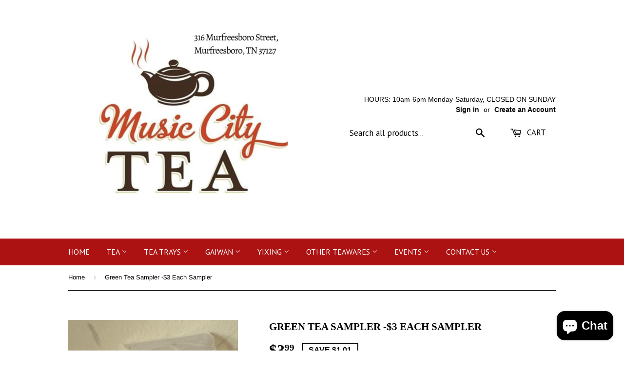

--- FILE ---
content_type: text/html; charset=utf-8
request_url: https://www.musiccitytea.com/products/green-tea-sampler-2-each-sampler
body_size: 17331
content:
<!doctype html>
<!--[if lt IE 7]><html class="no-js lt-ie9 lt-ie8 lt-ie7" lang="en"> <![endif]-->
<!--[if IE 7]><html class="no-js lt-ie9 lt-ie8" lang="en"> <![endif]-->
<!--[if IE 8]><html class="no-js lt-ie9" lang="en"> <![endif]-->
<!--[if IE 9 ]><html class="ie9 no-js"> <![endif]-->
<!--[if (gt IE 9)|!(IE)]><!--> <html class="no-touch no-js"> <!--<![endif]-->
<head>

  <!-- Basic page needs ================================================== -->
  <meta charset="utf-8">
  <meta http-equiv="X-UA-Compatible" content="IE=edge,chrome=1">

  
  <link rel="shortcut icon" href="//www.musiccitytea.com/cdn/shop/t/2/assets/favicon.png?v=129245113292926587911451521445" type="image/png" />
  

  <!-- Title and description ================================================== -->
  <title>
  Green Tea Sampler -$3 Each Sampler &ndash; Music City Tea
  </title>

  
  <meta name="description" content="All the tea is in the 1oz package but it depend on the tea, some tea have large leaves so will be between half oz to 1oz tea in the sampler package.  ">
  

  <!-- Product meta ================================================== -->
  
  <meta property="og:type" content="product">
  <meta property="og:title" content="Green Tea Sampler -$3  Each Sampler">
  <meta property="og:url" content="https://www.musiccitytea.com/products/green-tea-sampler-2-each-sampler">
  
  <meta property="og:image" content="http://www.musiccitytea.com/cdn/shop/products/24d58db1ad48d39c4e2e8164644afd5f_grande.jpeg?v=1571262480">
  <meta property="og:image:secure_url" content="https://www.musiccitytea.com/cdn/shop/products/24d58db1ad48d39c4e2e8164644afd5f_grande.jpeg?v=1571262480">
  
  <meta property="og:image" content="http://www.musiccitytea.com/cdn/shop/products/5c5819bebdc2823a660afcc8cf7506b4_grande.jpeg?v=1571262480">
  <meta property="og:image:secure_url" content="https://www.musiccitytea.com/cdn/shop/products/5c5819bebdc2823a660afcc8cf7506b4_grande.jpeg?v=1571262480">
  
  <meta property="og:image" content="http://www.musiccitytea.com/cdn/shop/products/555834eee6bd0db772445b98be9010a0_grande.jpeg?v=1571262480">
  <meta property="og:image:secure_url" content="https://www.musiccitytea.com/cdn/shop/products/555834eee6bd0db772445b98be9010a0_grande.jpeg?v=1571262480">
  
  <meta property="og:price:amount" content="3.00">
  <meta property="og:price:currency" content="USD">


  <meta property="og:description" content="All the tea is in the 1oz package but it depend on the tea, some tea have large leaves so will be between half oz to 1oz tea in the sampler package.  ">

  <meta property="og:site_name" content="Music City Tea">

  


<meta name="twitter:card" content="summary">



  <meta name="twitter:card" content="product">
  <meta name="twitter:title" content="Green Tea Sampler -$3  Each Sampler">
  <meta name="twitter:description" content="All the tea is in the 1oz package but it depend on the tea, some tea have large leaves so will be between half oz to 1oz tea in the sampler package.
 ">
  <meta name="twitter:image" content="https://www.musiccitytea.com/cdn/shop/products/24d58db1ad48d39c4e2e8164644afd5f_medium.jpeg?v=1571262480">
  <meta name="twitter:image:width" content="240">
  <meta name="twitter:image:height" content="240">



  <!-- Helpers ================================================== -->
  <link rel="canonical" href="https://www.musiccitytea.com/products/green-tea-sampler-2-each-sampler">
  <meta name="viewport" content="width=device-width,initial-scale=1">

  
  <!-- Ajaxify Cart Plugin ================================================== -->
  <link href="//www.musiccitytea.com/cdn/shop/t/2/assets/ajaxify.scss.css?v=132616974158645356841506739159" rel="stylesheet" type="text/css" media="all" />
  

  <!-- CSS ================================================== -->
  <link href="//www.musiccitytea.com/cdn/shop/t/2/assets/timber.scss.css?v=125207147271459530351758052302" rel="stylesheet" type="text/css" media="all" />
  


  
    
    
    <link href="//fonts.googleapis.com/css?family=PT+Sans:400" rel="stylesheet" type="text/css" media="all" />
  



  <!-- Header hook for plugins ================================================== -->
  <script>window.performance && window.performance.mark && window.performance.mark('shopify.content_for_header.start');</script><meta id="shopify-digital-wallet" name="shopify-digital-wallet" content="/506042/digital_wallets/dialog">
<meta name="shopify-checkout-api-token" content="46660b9401e8199428b3553e2d108c6a">
<meta id="in-context-paypal-metadata" data-shop-id="506042" data-venmo-supported="false" data-environment="production" data-locale="en_US" data-paypal-v4="true" data-currency="USD">
<link rel="alternate" type="application/json+oembed" href="https://www.musiccitytea.com/products/green-tea-sampler-2-each-sampler.oembed">
<script async="async" src="/checkouts/internal/preloads.js?locale=en-US"></script>
<link rel="preconnect" href="https://shop.app" crossorigin="anonymous">
<script async="async" src="https://shop.app/checkouts/internal/preloads.js?locale=en-US&shop_id=506042" crossorigin="anonymous"></script>
<script id="shopify-features" type="application/json">{"accessToken":"46660b9401e8199428b3553e2d108c6a","betas":["rich-media-storefront-analytics"],"domain":"www.musiccitytea.com","predictiveSearch":true,"shopId":506042,"locale":"en"}</script>
<script>var Shopify = Shopify || {};
Shopify.shop = "musiccitytea.myshopify.com";
Shopify.locale = "en";
Shopify.currency = {"active":"USD","rate":"1.0"};
Shopify.country = "US";
Shopify.theme = {"name":"Supply","id":83622791,"schema_name":null,"schema_version":null,"theme_store_id":679,"role":"main"};
Shopify.theme.handle = "null";
Shopify.theme.style = {"id":null,"handle":null};
Shopify.cdnHost = "www.musiccitytea.com/cdn";
Shopify.routes = Shopify.routes || {};
Shopify.routes.root = "/";</script>
<script type="module">!function(o){(o.Shopify=o.Shopify||{}).modules=!0}(window);</script>
<script>!function(o){function n(){var o=[];function n(){o.push(Array.prototype.slice.apply(arguments))}return n.q=o,n}var t=o.Shopify=o.Shopify||{};t.loadFeatures=n(),t.autoloadFeatures=n()}(window);</script>
<script>
  window.ShopifyPay = window.ShopifyPay || {};
  window.ShopifyPay.apiHost = "shop.app\/pay";
  window.ShopifyPay.redirectState = null;
</script>
<script id="shop-js-analytics" type="application/json">{"pageType":"product"}</script>
<script defer="defer" async type="module" src="//www.musiccitytea.com/cdn/shopifycloud/shop-js/modules/v2/client.init-shop-cart-sync_C5BV16lS.en.esm.js"></script>
<script defer="defer" async type="module" src="//www.musiccitytea.com/cdn/shopifycloud/shop-js/modules/v2/chunk.common_CygWptCX.esm.js"></script>
<script type="module">
  await import("//www.musiccitytea.com/cdn/shopifycloud/shop-js/modules/v2/client.init-shop-cart-sync_C5BV16lS.en.esm.js");
await import("//www.musiccitytea.com/cdn/shopifycloud/shop-js/modules/v2/chunk.common_CygWptCX.esm.js");

  window.Shopify.SignInWithShop?.initShopCartSync?.({"fedCMEnabled":true,"windoidEnabled":true});

</script>
<script>
  window.Shopify = window.Shopify || {};
  if (!window.Shopify.featureAssets) window.Shopify.featureAssets = {};
  window.Shopify.featureAssets['shop-js'] = {"shop-cart-sync":["modules/v2/client.shop-cart-sync_ZFArdW7E.en.esm.js","modules/v2/chunk.common_CygWptCX.esm.js"],"init-fed-cm":["modules/v2/client.init-fed-cm_CmiC4vf6.en.esm.js","modules/v2/chunk.common_CygWptCX.esm.js"],"shop-button":["modules/v2/client.shop-button_tlx5R9nI.en.esm.js","modules/v2/chunk.common_CygWptCX.esm.js"],"shop-cash-offers":["modules/v2/client.shop-cash-offers_DOA2yAJr.en.esm.js","modules/v2/chunk.common_CygWptCX.esm.js","modules/v2/chunk.modal_D71HUcav.esm.js"],"init-windoid":["modules/v2/client.init-windoid_sURxWdc1.en.esm.js","modules/v2/chunk.common_CygWptCX.esm.js"],"shop-toast-manager":["modules/v2/client.shop-toast-manager_ClPi3nE9.en.esm.js","modules/v2/chunk.common_CygWptCX.esm.js"],"init-shop-email-lookup-coordinator":["modules/v2/client.init-shop-email-lookup-coordinator_B8hsDcYM.en.esm.js","modules/v2/chunk.common_CygWptCX.esm.js"],"init-shop-cart-sync":["modules/v2/client.init-shop-cart-sync_C5BV16lS.en.esm.js","modules/v2/chunk.common_CygWptCX.esm.js"],"avatar":["modules/v2/client.avatar_BTnouDA3.en.esm.js"],"pay-button":["modules/v2/client.pay-button_FdsNuTd3.en.esm.js","modules/v2/chunk.common_CygWptCX.esm.js"],"init-customer-accounts":["modules/v2/client.init-customer-accounts_DxDtT_ad.en.esm.js","modules/v2/client.shop-login-button_C5VAVYt1.en.esm.js","modules/v2/chunk.common_CygWptCX.esm.js","modules/v2/chunk.modal_D71HUcav.esm.js"],"init-shop-for-new-customer-accounts":["modules/v2/client.init-shop-for-new-customer-accounts_ChsxoAhi.en.esm.js","modules/v2/client.shop-login-button_C5VAVYt1.en.esm.js","modules/v2/chunk.common_CygWptCX.esm.js","modules/v2/chunk.modal_D71HUcav.esm.js"],"shop-login-button":["modules/v2/client.shop-login-button_C5VAVYt1.en.esm.js","modules/v2/chunk.common_CygWptCX.esm.js","modules/v2/chunk.modal_D71HUcav.esm.js"],"init-customer-accounts-sign-up":["modules/v2/client.init-customer-accounts-sign-up_CPSyQ0Tj.en.esm.js","modules/v2/client.shop-login-button_C5VAVYt1.en.esm.js","modules/v2/chunk.common_CygWptCX.esm.js","modules/v2/chunk.modal_D71HUcav.esm.js"],"shop-follow-button":["modules/v2/client.shop-follow-button_Cva4Ekp9.en.esm.js","modules/v2/chunk.common_CygWptCX.esm.js","modules/v2/chunk.modal_D71HUcav.esm.js"],"checkout-modal":["modules/v2/client.checkout-modal_BPM8l0SH.en.esm.js","modules/v2/chunk.common_CygWptCX.esm.js","modules/v2/chunk.modal_D71HUcav.esm.js"],"lead-capture":["modules/v2/client.lead-capture_Bi8yE_yS.en.esm.js","modules/v2/chunk.common_CygWptCX.esm.js","modules/v2/chunk.modal_D71HUcav.esm.js"],"shop-login":["modules/v2/client.shop-login_D6lNrXab.en.esm.js","modules/v2/chunk.common_CygWptCX.esm.js","modules/v2/chunk.modal_D71HUcav.esm.js"],"payment-terms":["modules/v2/client.payment-terms_CZxnsJam.en.esm.js","modules/v2/chunk.common_CygWptCX.esm.js","modules/v2/chunk.modal_D71HUcav.esm.js"]};
</script>
<script>(function() {
  var isLoaded = false;
  function asyncLoad() {
    if (isLoaded) return;
    isLoaded = true;
    var urls = ["https:\/\/cdn-widgetsrepository.yotpo.com\/v1\/loader\/A3SnK9ns204WtlxOTYxGpJt3oZWUUI5WeVwAzpqr?shop=musiccitytea.myshopify.com"];
    for (var i = 0; i < urls.length; i++) {
      var s = document.createElement('script');
      s.type = 'text/javascript';
      s.async = true;
      s.src = urls[i];
      var x = document.getElementsByTagName('script')[0];
      x.parentNode.insertBefore(s, x);
    }
  };
  if(window.attachEvent) {
    window.attachEvent('onload', asyncLoad);
  } else {
    window.addEventListener('load', asyncLoad, false);
  }
})();</script>
<script id="__st">var __st={"a":506042,"offset":-21600,"reqid":"7881074f-3933-4644-922c-02dc009b9071-1768729039","pageurl":"www.musiccitytea.com\/products\/green-tea-sampler-2-each-sampler","u":"aebe2d67b6fa","p":"product","rtyp":"product","rid":2208297729};</script>
<script>window.ShopifyPaypalV4VisibilityTracking = true;</script>
<script id="captcha-bootstrap">!function(){'use strict';const t='contact',e='account',n='new_comment',o=[[t,t],['blogs',n],['comments',n],[t,'customer']],c=[[e,'customer_login'],[e,'guest_login'],[e,'recover_customer_password'],[e,'create_customer']],r=t=>t.map((([t,e])=>`form[action*='/${t}']:not([data-nocaptcha='true']) input[name='form_type'][value='${e}']`)).join(','),a=t=>()=>t?[...document.querySelectorAll(t)].map((t=>t.form)):[];function s(){const t=[...o],e=r(t);return a(e)}const i='password',u='form_key',d=['recaptcha-v3-token','g-recaptcha-response','h-captcha-response',i],f=()=>{try{return window.sessionStorage}catch{return}},m='__shopify_v',_=t=>t.elements[u];function p(t,e,n=!1){try{const o=window.sessionStorage,c=JSON.parse(o.getItem(e)),{data:r}=function(t){const{data:e,action:n}=t;return t[m]||n?{data:e,action:n}:{data:t,action:n}}(c);for(const[e,n]of Object.entries(r))t.elements[e]&&(t.elements[e].value=n);n&&o.removeItem(e)}catch(o){console.error('form repopulation failed',{error:o})}}const l='form_type',E='cptcha';function T(t){t.dataset[E]=!0}const w=window,h=w.document,L='Shopify',v='ce_forms',y='captcha';let A=!1;((t,e)=>{const n=(g='f06e6c50-85a8-45c8-87d0-21a2b65856fe',I='https://cdn.shopify.com/shopifycloud/storefront-forms-hcaptcha/ce_storefront_forms_captcha_hcaptcha.v1.5.2.iife.js',D={infoText:'Protected by hCaptcha',privacyText:'Privacy',termsText:'Terms'},(t,e,n)=>{const o=w[L][v],c=o.bindForm;if(c)return c(t,g,e,D).then(n);var r;o.q.push([[t,g,e,D],n]),r=I,A||(h.body.append(Object.assign(h.createElement('script'),{id:'captcha-provider',async:!0,src:r})),A=!0)});var g,I,D;w[L]=w[L]||{},w[L][v]=w[L][v]||{},w[L][v].q=[],w[L][y]=w[L][y]||{},w[L][y].protect=function(t,e){n(t,void 0,e),T(t)},Object.freeze(w[L][y]),function(t,e,n,w,h,L){const[v,y,A,g]=function(t,e,n){const i=e?o:[],u=t?c:[],d=[...i,...u],f=r(d),m=r(i),_=r(d.filter((([t,e])=>n.includes(e))));return[a(f),a(m),a(_),s()]}(w,h,L),I=t=>{const e=t.target;return e instanceof HTMLFormElement?e:e&&e.form},D=t=>v().includes(t);t.addEventListener('submit',(t=>{const e=I(t);if(!e)return;const n=D(e)&&!e.dataset.hcaptchaBound&&!e.dataset.recaptchaBound,o=_(e),c=g().includes(e)&&(!o||!o.value);(n||c)&&t.preventDefault(),c&&!n&&(function(t){try{if(!f())return;!function(t){const e=f();if(!e)return;const n=_(t);if(!n)return;const o=n.value;o&&e.removeItem(o)}(t);const e=Array.from(Array(32),(()=>Math.random().toString(36)[2])).join('');!function(t,e){_(t)||t.append(Object.assign(document.createElement('input'),{type:'hidden',name:u})),t.elements[u].value=e}(t,e),function(t,e){const n=f();if(!n)return;const o=[...t.querySelectorAll(`input[type='${i}']`)].map((({name:t})=>t)),c=[...d,...o],r={};for(const[a,s]of new FormData(t).entries())c.includes(a)||(r[a]=s);n.setItem(e,JSON.stringify({[m]:1,action:t.action,data:r}))}(t,e)}catch(e){console.error('failed to persist form',e)}}(e),e.submit())}));const S=(t,e)=>{t&&!t.dataset[E]&&(n(t,e.some((e=>e===t))),T(t))};for(const o of['focusin','change'])t.addEventListener(o,(t=>{const e=I(t);D(e)&&S(e,y())}));const B=e.get('form_key'),M=e.get(l),P=B&&M;t.addEventListener('DOMContentLoaded',(()=>{const t=y();if(P)for(const e of t)e.elements[l].value===M&&p(e,B);[...new Set([...A(),...v().filter((t=>'true'===t.dataset.shopifyCaptcha))])].forEach((e=>S(e,t)))}))}(h,new URLSearchParams(w.location.search),n,t,e,['guest_login'])})(!0,!0)}();</script>
<script integrity="sha256-4kQ18oKyAcykRKYeNunJcIwy7WH5gtpwJnB7kiuLZ1E=" data-source-attribution="shopify.loadfeatures" defer="defer" src="//www.musiccitytea.com/cdn/shopifycloud/storefront/assets/storefront/load_feature-a0a9edcb.js" crossorigin="anonymous"></script>
<script crossorigin="anonymous" defer="defer" src="//www.musiccitytea.com/cdn/shopifycloud/storefront/assets/shopify_pay/storefront-65b4c6d7.js?v=20250812"></script>
<script data-source-attribution="shopify.dynamic_checkout.dynamic.init">var Shopify=Shopify||{};Shopify.PaymentButton=Shopify.PaymentButton||{isStorefrontPortableWallets:!0,init:function(){window.Shopify.PaymentButton.init=function(){};var t=document.createElement("script");t.src="https://www.musiccitytea.com/cdn/shopifycloud/portable-wallets/latest/portable-wallets.en.js",t.type="module",document.head.appendChild(t)}};
</script>
<script data-source-attribution="shopify.dynamic_checkout.buyer_consent">
  function portableWalletsHideBuyerConsent(e){var t=document.getElementById("shopify-buyer-consent"),n=document.getElementById("shopify-subscription-policy-button");t&&n&&(t.classList.add("hidden"),t.setAttribute("aria-hidden","true"),n.removeEventListener("click",e))}function portableWalletsShowBuyerConsent(e){var t=document.getElementById("shopify-buyer-consent"),n=document.getElementById("shopify-subscription-policy-button");t&&n&&(t.classList.remove("hidden"),t.removeAttribute("aria-hidden"),n.addEventListener("click",e))}window.Shopify?.PaymentButton&&(window.Shopify.PaymentButton.hideBuyerConsent=portableWalletsHideBuyerConsent,window.Shopify.PaymentButton.showBuyerConsent=portableWalletsShowBuyerConsent);
</script>
<script data-source-attribution="shopify.dynamic_checkout.cart.bootstrap">document.addEventListener("DOMContentLoaded",(function(){function t(){return document.querySelector("shopify-accelerated-checkout-cart, shopify-accelerated-checkout")}if(t())Shopify.PaymentButton.init();else{new MutationObserver((function(e,n){t()&&(Shopify.PaymentButton.init(),n.disconnect())})).observe(document.body,{childList:!0,subtree:!0})}}));
</script>
<script id='scb4127' type='text/javascript' async='' src='https://www.musiccitytea.com/cdn/shopifycloud/privacy-banner/storefront-banner.js'></script><link id="shopify-accelerated-checkout-styles" rel="stylesheet" media="screen" href="https://www.musiccitytea.com/cdn/shopifycloud/portable-wallets/latest/accelerated-checkout-backwards-compat.css" crossorigin="anonymous">
<style id="shopify-accelerated-checkout-cart">
        #shopify-buyer-consent {
  margin-top: 1em;
  display: inline-block;
  width: 100%;
}

#shopify-buyer-consent.hidden {
  display: none;
}

#shopify-subscription-policy-button {
  background: none;
  border: none;
  padding: 0;
  text-decoration: underline;
  font-size: inherit;
  cursor: pointer;
}

#shopify-subscription-policy-button::before {
  box-shadow: none;
}

      </style>

<script>window.performance && window.performance.mark && window.performance.mark('shopify.content_for_header.end');</script>

  

<!--[if lt IE 9]>
<script src="//cdnjs.cloudflare.com/ajax/libs/html5shiv/3.7.2/html5shiv.min.js" type="text/javascript"></script>
<script src="//www.musiccitytea.com/cdn/shop/t/2/assets/respond.min.js?v=52248677837542619231451507201" type="text/javascript"></script>
<link href="//www.musiccitytea.com/cdn/shop/t/2/assets/respond-proxy.html" id="respond-proxy" rel="respond-proxy" />
<link href="//www.musiccitytea.com/search?q=24d9476d7f55c513bd358be3d2066fa8" id="respond-redirect" rel="respond-redirect" />
<script src="//www.musiccitytea.com/search?q=24d9476d7f55c513bd358be3d2066fa8" type="text/javascript"></script>
<![endif]-->
<!--[if (lte IE 9) ]><script src="//www.musiccitytea.com/cdn/shop/t/2/assets/match-media.min.js?v=159635276924582161481451507200" type="text/javascript"></script><![endif]-->


  
  

  <script src="//ajax.googleapis.com/ajax/libs/jquery/1.11.0/jquery.min.js" type="text/javascript"></script>
  <script src="//www.musiccitytea.com/cdn/shop/t/2/assets/modernizr.min.js?v=26620055551102246001451507200" type="text/javascript"></script>

<script src="https://cdn.shopify.com/extensions/7bc9bb47-adfa-4267-963e-cadee5096caf/inbox-1252/assets/inbox-chat-loader.js" type="text/javascript" defer="defer"></script>
<link href="https://monorail-edge.shopifysvc.com" rel="dns-prefetch">
<script>(function(){if ("sendBeacon" in navigator && "performance" in window) {try {var session_token_from_headers = performance.getEntriesByType('navigation')[0].serverTiming.find(x => x.name == '_s').description;} catch {var session_token_from_headers = undefined;}var session_cookie_matches = document.cookie.match(/_shopify_s=([^;]*)/);var session_token_from_cookie = session_cookie_matches && session_cookie_matches.length === 2 ? session_cookie_matches[1] : "";var session_token = session_token_from_headers || session_token_from_cookie || "";function handle_abandonment_event(e) {var entries = performance.getEntries().filter(function(entry) {return /monorail-edge.shopifysvc.com/.test(entry.name);});if (!window.abandonment_tracked && entries.length === 0) {window.abandonment_tracked = true;var currentMs = Date.now();var navigation_start = performance.timing.navigationStart;var payload = {shop_id: 506042,url: window.location.href,navigation_start,duration: currentMs - navigation_start,session_token,page_type: "product"};window.navigator.sendBeacon("https://monorail-edge.shopifysvc.com/v1/produce", JSON.stringify({schema_id: "online_store_buyer_site_abandonment/1.1",payload: payload,metadata: {event_created_at_ms: currentMs,event_sent_at_ms: currentMs}}));}}window.addEventListener('pagehide', handle_abandonment_event);}}());</script>
<script id="web-pixels-manager-setup">(function e(e,d,r,n,o){if(void 0===o&&(o={}),!Boolean(null===(a=null===(i=window.Shopify)||void 0===i?void 0:i.analytics)||void 0===a?void 0:a.replayQueue)){var i,a;window.Shopify=window.Shopify||{};var t=window.Shopify;t.analytics=t.analytics||{};var s=t.analytics;s.replayQueue=[],s.publish=function(e,d,r){return s.replayQueue.push([e,d,r]),!0};try{self.performance.mark("wpm:start")}catch(e){}var l=function(){var e={modern:/Edge?\/(1{2}[4-9]|1[2-9]\d|[2-9]\d{2}|\d{4,})\.\d+(\.\d+|)|Firefox\/(1{2}[4-9]|1[2-9]\d|[2-9]\d{2}|\d{4,})\.\d+(\.\d+|)|Chrom(ium|e)\/(9{2}|\d{3,})\.\d+(\.\d+|)|(Maci|X1{2}).+ Version\/(15\.\d+|(1[6-9]|[2-9]\d|\d{3,})\.\d+)([,.]\d+|)( \(\w+\)|)( Mobile\/\w+|) Safari\/|Chrome.+OPR\/(9{2}|\d{3,})\.\d+\.\d+|(CPU[ +]OS|iPhone[ +]OS|CPU[ +]iPhone|CPU IPhone OS|CPU iPad OS)[ +]+(15[._]\d+|(1[6-9]|[2-9]\d|\d{3,})[._]\d+)([._]\d+|)|Android:?[ /-](13[3-9]|1[4-9]\d|[2-9]\d{2}|\d{4,})(\.\d+|)(\.\d+|)|Android.+Firefox\/(13[5-9]|1[4-9]\d|[2-9]\d{2}|\d{4,})\.\d+(\.\d+|)|Android.+Chrom(ium|e)\/(13[3-9]|1[4-9]\d|[2-9]\d{2}|\d{4,})\.\d+(\.\d+|)|SamsungBrowser\/([2-9]\d|\d{3,})\.\d+/,legacy:/Edge?\/(1[6-9]|[2-9]\d|\d{3,})\.\d+(\.\d+|)|Firefox\/(5[4-9]|[6-9]\d|\d{3,})\.\d+(\.\d+|)|Chrom(ium|e)\/(5[1-9]|[6-9]\d|\d{3,})\.\d+(\.\d+|)([\d.]+$|.*Safari\/(?![\d.]+ Edge\/[\d.]+$))|(Maci|X1{2}).+ Version\/(10\.\d+|(1[1-9]|[2-9]\d|\d{3,})\.\d+)([,.]\d+|)( \(\w+\)|)( Mobile\/\w+|) Safari\/|Chrome.+OPR\/(3[89]|[4-9]\d|\d{3,})\.\d+\.\d+|(CPU[ +]OS|iPhone[ +]OS|CPU[ +]iPhone|CPU IPhone OS|CPU iPad OS)[ +]+(10[._]\d+|(1[1-9]|[2-9]\d|\d{3,})[._]\d+)([._]\d+|)|Android:?[ /-](13[3-9]|1[4-9]\d|[2-9]\d{2}|\d{4,})(\.\d+|)(\.\d+|)|Mobile Safari.+OPR\/([89]\d|\d{3,})\.\d+\.\d+|Android.+Firefox\/(13[5-9]|1[4-9]\d|[2-9]\d{2}|\d{4,})\.\d+(\.\d+|)|Android.+Chrom(ium|e)\/(13[3-9]|1[4-9]\d|[2-9]\d{2}|\d{4,})\.\d+(\.\d+|)|Android.+(UC? ?Browser|UCWEB|U3)[ /]?(15\.([5-9]|\d{2,})|(1[6-9]|[2-9]\d|\d{3,})\.\d+)\.\d+|SamsungBrowser\/(5\.\d+|([6-9]|\d{2,})\.\d+)|Android.+MQ{2}Browser\/(14(\.(9|\d{2,})|)|(1[5-9]|[2-9]\d|\d{3,})(\.\d+|))(\.\d+|)|K[Aa][Ii]OS\/(3\.\d+|([4-9]|\d{2,})\.\d+)(\.\d+|)/},d=e.modern,r=e.legacy,n=navigator.userAgent;return n.match(d)?"modern":n.match(r)?"legacy":"unknown"}(),u="modern"===l?"modern":"legacy",c=(null!=n?n:{modern:"",legacy:""})[u],f=function(e){return[e.baseUrl,"/wpm","/b",e.hashVersion,"modern"===e.buildTarget?"m":"l",".js"].join("")}({baseUrl:d,hashVersion:r,buildTarget:u}),m=function(e){var d=e.version,r=e.bundleTarget,n=e.surface,o=e.pageUrl,i=e.monorailEndpoint;return{emit:function(e){var a=e.status,t=e.errorMsg,s=(new Date).getTime(),l=JSON.stringify({metadata:{event_sent_at_ms:s},events:[{schema_id:"web_pixels_manager_load/3.1",payload:{version:d,bundle_target:r,page_url:o,status:a,surface:n,error_msg:t},metadata:{event_created_at_ms:s}}]});if(!i)return console&&console.warn&&console.warn("[Web Pixels Manager] No Monorail endpoint provided, skipping logging."),!1;try{return self.navigator.sendBeacon.bind(self.navigator)(i,l)}catch(e){}var u=new XMLHttpRequest;try{return u.open("POST",i,!0),u.setRequestHeader("Content-Type","text/plain"),u.send(l),!0}catch(e){return console&&console.warn&&console.warn("[Web Pixels Manager] Got an unhandled error while logging to Monorail."),!1}}}}({version:r,bundleTarget:l,surface:e.surface,pageUrl:self.location.href,monorailEndpoint:e.monorailEndpoint});try{o.browserTarget=l,function(e){var d=e.src,r=e.async,n=void 0===r||r,o=e.onload,i=e.onerror,a=e.sri,t=e.scriptDataAttributes,s=void 0===t?{}:t,l=document.createElement("script"),u=document.querySelector("head"),c=document.querySelector("body");if(l.async=n,l.src=d,a&&(l.integrity=a,l.crossOrigin="anonymous"),s)for(var f in s)if(Object.prototype.hasOwnProperty.call(s,f))try{l.dataset[f]=s[f]}catch(e){}if(o&&l.addEventListener("load",o),i&&l.addEventListener("error",i),u)u.appendChild(l);else{if(!c)throw new Error("Did not find a head or body element to append the script");c.appendChild(l)}}({src:f,async:!0,onload:function(){if(!function(){var e,d;return Boolean(null===(d=null===(e=window.Shopify)||void 0===e?void 0:e.analytics)||void 0===d?void 0:d.initialized)}()){var d=window.webPixelsManager.init(e)||void 0;if(d){var r=window.Shopify.analytics;r.replayQueue.forEach((function(e){var r=e[0],n=e[1],o=e[2];d.publishCustomEvent(r,n,o)})),r.replayQueue=[],r.publish=d.publishCustomEvent,r.visitor=d.visitor,r.initialized=!0}}},onerror:function(){return m.emit({status:"failed",errorMsg:"".concat(f," has failed to load")})},sri:function(e){var d=/^sha384-[A-Za-z0-9+/=]+$/;return"string"==typeof e&&d.test(e)}(c)?c:"",scriptDataAttributes:o}),m.emit({status:"loading"})}catch(e){m.emit({status:"failed",errorMsg:(null==e?void 0:e.message)||"Unknown error"})}}})({shopId: 506042,storefrontBaseUrl: "https://www.musiccitytea.com",extensionsBaseUrl: "https://extensions.shopifycdn.com/cdn/shopifycloud/web-pixels-manager",monorailEndpoint: "https://monorail-edge.shopifysvc.com/unstable/produce_batch",surface: "storefront-renderer",enabledBetaFlags: ["2dca8a86"],webPixelsConfigList: [{"id":"shopify-app-pixel","configuration":"{}","eventPayloadVersion":"v1","runtimeContext":"STRICT","scriptVersion":"0450","apiClientId":"shopify-pixel","type":"APP","privacyPurposes":["ANALYTICS","MARKETING"]},{"id":"shopify-custom-pixel","eventPayloadVersion":"v1","runtimeContext":"LAX","scriptVersion":"0450","apiClientId":"shopify-pixel","type":"CUSTOM","privacyPurposes":["ANALYTICS","MARKETING"]}],isMerchantRequest: false,initData: {"shop":{"name":"Music City Tea","paymentSettings":{"currencyCode":"USD"},"myshopifyDomain":"musiccitytea.myshopify.com","countryCode":"US","storefrontUrl":"https:\/\/www.musiccitytea.com"},"customer":null,"cart":null,"checkout":null,"productVariants":[{"price":{"amount":3.99,"currencyCode":"USD"},"product":{"title":"Green Tea Sampler -$3  Each Sampler","vendor":"Music City Tea","id":"2208297729","untranslatedTitle":"Green Tea Sampler -$3  Each Sampler","url":"\/products\/green-tea-sampler-2-each-sampler","type":"green tea"},"id":"7194391745","image":{"src":"\/\/www.musiccitytea.com\/cdn\/shop\/files\/145808F4-4110-408D-84AC-2575CF6C2462.jpg?v=1734370439"},"sku":"","title":"Sencha","untranslatedTitle":"Sencha"},{"price":{"amount":3.0,"currencyCode":"USD"},"product":{"title":"Green Tea Sampler -$3  Each Sampler","vendor":"Music City Tea","id":"2208297729","untranslatedTitle":"Green Tea Sampler -$3  Each Sampler","url":"\/products\/green-tea-sampler-2-each-sampler","type":"green tea"},"id":"7194405889","image":{"src":"\/\/www.musiccitytea.com\/cdn\/shop\/products\/24d58db1ad48d39c4e2e8164644afd5f.jpeg?v=1571262480"},"sku":"","title":"High Mt Taimusan oragnic","untranslatedTitle":"High Mt Taimusan oragnic"},{"price":{"amount":3.99,"currencyCode":"USD"},"product":{"title":"Green Tea Sampler -$3  Each Sampler","vendor":"Music City Tea","id":"2208297729","untranslatedTitle":"Green Tea Sampler -$3  Each Sampler","url":"\/products\/green-tea-sampler-2-each-sampler","type":"green tea"},"id":"7194405953","image":{"src":"\/\/www.musiccitytea.com\/cdn\/shop\/files\/5443A233-0FAD-4E7C-A924-61C43CCA1324.jpg?v=1734370311"},"sku":"","title":"Cloud Mist","untranslatedTitle":"Cloud Mist"},{"price":{"amount":3.0,"currencyCode":"USD"},"product":{"title":"Green Tea Sampler -$3  Each Sampler","vendor":"Music City Tea","id":"2208297729","untranslatedTitle":"Green Tea Sampler -$3  Each Sampler","url":"\/products\/green-tea-sampler-2-each-sampler","type":"green tea"},"id":"7194408001","image":{"src":"\/\/www.musiccitytea.com\/cdn\/shop\/products\/24d58db1ad48d39c4e2e8164644afd5f.jpeg?v=1571262480"},"sku":"","title":"Dragon well","untranslatedTitle":"Dragon well"},{"price":{"amount":3.0,"currencyCode":"USD"},"product":{"title":"Green Tea Sampler -$3  Each Sampler","vendor":"Music City Tea","id":"2208297729","untranslatedTitle":"Green Tea Sampler -$3  Each Sampler","url":"\/products\/green-tea-sampler-2-each-sampler","type":"green tea"},"id":"7194423809","image":{"src":"\/\/www.musiccitytea.com\/cdn\/shop\/products\/24d58db1ad48d39c4e2e8164644afd5f.jpeg?v=1571262480"},"sku":"","title":"Jasmin Loose tea","untranslatedTitle":"Jasmin Loose tea"},{"price":{"amount":3.0,"currencyCode":"USD"},"product":{"title":"Green Tea Sampler -$3  Each Sampler","vendor":"Music City Tea","id":"2208297729","untranslatedTitle":"Green Tea Sampler -$3  Each Sampler","url":"\/products\/green-tea-sampler-2-each-sampler","type":"green tea"},"id":"7270158657","image":{"src":"\/\/www.musiccitytea.com\/cdn\/shop\/products\/24d58db1ad48d39c4e2e8164644afd5f.jpeg?v=1571262480"},"sku":"","title":"Genmaicha Japnese tea","untranslatedTitle":"Genmaicha Japnese tea"}],"purchasingCompany":null},},"https://www.musiccitytea.com/cdn","fcfee988w5aeb613cpc8e4bc33m6693e112",{"modern":"","legacy":""},{"shopId":"506042","storefrontBaseUrl":"https:\/\/www.musiccitytea.com","extensionBaseUrl":"https:\/\/extensions.shopifycdn.com\/cdn\/shopifycloud\/web-pixels-manager","surface":"storefront-renderer","enabledBetaFlags":"[\"2dca8a86\"]","isMerchantRequest":"false","hashVersion":"fcfee988w5aeb613cpc8e4bc33m6693e112","publish":"custom","events":"[[\"page_viewed\",{}],[\"product_viewed\",{\"productVariant\":{\"price\":{\"amount\":3.99,\"currencyCode\":\"USD\"},\"product\":{\"title\":\"Green Tea Sampler -$3  Each Sampler\",\"vendor\":\"Music City Tea\",\"id\":\"2208297729\",\"untranslatedTitle\":\"Green Tea Sampler -$3  Each Sampler\",\"url\":\"\/products\/green-tea-sampler-2-each-sampler\",\"type\":\"green tea\"},\"id\":\"7194391745\",\"image\":{\"src\":\"\/\/www.musiccitytea.com\/cdn\/shop\/files\/145808F4-4110-408D-84AC-2575CF6C2462.jpg?v=1734370439\"},\"sku\":\"\",\"title\":\"Sencha\",\"untranslatedTitle\":\"Sencha\"}}]]"});</script><script>
  window.ShopifyAnalytics = window.ShopifyAnalytics || {};
  window.ShopifyAnalytics.meta = window.ShopifyAnalytics.meta || {};
  window.ShopifyAnalytics.meta.currency = 'USD';
  var meta = {"product":{"id":2208297729,"gid":"gid:\/\/shopify\/Product\/2208297729","vendor":"Music City Tea","type":"green tea","handle":"green-tea-sampler-2-each-sampler","variants":[{"id":7194391745,"price":399,"name":"Green Tea Sampler -$3  Each Sampler - Sencha","public_title":"Sencha","sku":""},{"id":7194405889,"price":300,"name":"Green Tea Sampler -$3  Each Sampler - High Mt Taimusan oragnic","public_title":"High Mt Taimusan oragnic","sku":""},{"id":7194405953,"price":399,"name":"Green Tea Sampler -$3  Each Sampler - Cloud Mist","public_title":"Cloud Mist","sku":""},{"id":7194408001,"price":300,"name":"Green Tea Sampler -$3  Each Sampler - Dragon well","public_title":"Dragon well","sku":""},{"id":7194423809,"price":300,"name":"Green Tea Sampler -$3  Each Sampler - Jasmin Loose tea","public_title":"Jasmin Loose tea","sku":""},{"id":7270158657,"price":300,"name":"Green Tea Sampler -$3  Each Sampler - Genmaicha Japnese tea","public_title":"Genmaicha Japnese tea","sku":""}],"remote":false},"page":{"pageType":"product","resourceType":"product","resourceId":2208297729,"requestId":"7881074f-3933-4644-922c-02dc009b9071-1768729039"}};
  for (var attr in meta) {
    window.ShopifyAnalytics.meta[attr] = meta[attr];
  }
</script>
<script class="analytics">
  (function () {
    var customDocumentWrite = function(content) {
      var jquery = null;

      if (window.jQuery) {
        jquery = window.jQuery;
      } else if (window.Checkout && window.Checkout.$) {
        jquery = window.Checkout.$;
      }

      if (jquery) {
        jquery('body').append(content);
      }
    };

    var hasLoggedConversion = function(token) {
      if (token) {
        return document.cookie.indexOf('loggedConversion=' + token) !== -1;
      }
      return false;
    }

    var setCookieIfConversion = function(token) {
      if (token) {
        var twoMonthsFromNow = new Date(Date.now());
        twoMonthsFromNow.setMonth(twoMonthsFromNow.getMonth() + 2);

        document.cookie = 'loggedConversion=' + token + '; expires=' + twoMonthsFromNow;
      }
    }

    var trekkie = window.ShopifyAnalytics.lib = window.trekkie = window.trekkie || [];
    if (trekkie.integrations) {
      return;
    }
    trekkie.methods = [
      'identify',
      'page',
      'ready',
      'track',
      'trackForm',
      'trackLink'
    ];
    trekkie.factory = function(method) {
      return function() {
        var args = Array.prototype.slice.call(arguments);
        args.unshift(method);
        trekkie.push(args);
        return trekkie;
      };
    };
    for (var i = 0; i < trekkie.methods.length; i++) {
      var key = trekkie.methods[i];
      trekkie[key] = trekkie.factory(key);
    }
    trekkie.load = function(config) {
      trekkie.config = config || {};
      trekkie.config.initialDocumentCookie = document.cookie;
      var first = document.getElementsByTagName('script')[0];
      var script = document.createElement('script');
      script.type = 'text/javascript';
      script.onerror = function(e) {
        var scriptFallback = document.createElement('script');
        scriptFallback.type = 'text/javascript';
        scriptFallback.onerror = function(error) {
                var Monorail = {
      produce: function produce(monorailDomain, schemaId, payload) {
        var currentMs = new Date().getTime();
        var event = {
          schema_id: schemaId,
          payload: payload,
          metadata: {
            event_created_at_ms: currentMs,
            event_sent_at_ms: currentMs
          }
        };
        return Monorail.sendRequest("https://" + monorailDomain + "/v1/produce", JSON.stringify(event));
      },
      sendRequest: function sendRequest(endpointUrl, payload) {
        // Try the sendBeacon API
        if (window && window.navigator && typeof window.navigator.sendBeacon === 'function' && typeof window.Blob === 'function' && !Monorail.isIos12()) {
          var blobData = new window.Blob([payload], {
            type: 'text/plain'
          });

          if (window.navigator.sendBeacon(endpointUrl, blobData)) {
            return true;
          } // sendBeacon was not successful

        } // XHR beacon

        var xhr = new XMLHttpRequest();

        try {
          xhr.open('POST', endpointUrl);
          xhr.setRequestHeader('Content-Type', 'text/plain');
          xhr.send(payload);
        } catch (e) {
          console.log(e);
        }

        return false;
      },
      isIos12: function isIos12() {
        return window.navigator.userAgent.lastIndexOf('iPhone; CPU iPhone OS 12_') !== -1 || window.navigator.userAgent.lastIndexOf('iPad; CPU OS 12_') !== -1;
      }
    };
    Monorail.produce('monorail-edge.shopifysvc.com',
      'trekkie_storefront_load_errors/1.1',
      {shop_id: 506042,
      theme_id: 83622791,
      app_name: "storefront",
      context_url: window.location.href,
      source_url: "//www.musiccitytea.com/cdn/s/trekkie.storefront.cd680fe47e6c39ca5d5df5f0a32d569bc48c0f27.min.js"});

        };
        scriptFallback.async = true;
        scriptFallback.src = '//www.musiccitytea.com/cdn/s/trekkie.storefront.cd680fe47e6c39ca5d5df5f0a32d569bc48c0f27.min.js';
        first.parentNode.insertBefore(scriptFallback, first);
      };
      script.async = true;
      script.src = '//www.musiccitytea.com/cdn/s/trekkie.storefront.cd680fe47e6c39ca5d5df5f0a32d569bc48c0f27.min.js';
      first.parentNode.insertBefore(script, first);
    };
    trekkie.load(
      {"Trekkie":{"appName":"storefront","development":false,"defaultAttributes":{"shopId":506042,"isMerchantRequest":null,"themeId":83622791,"themeCityHash":"6027352261999084795","contentLanguage":"en","currency":"USD","eventMetadataId":"50238e64-9053-47b4-b7ba-0ab5c8815ff4"},"isServerSideCookieWritingEnabled":true,"monorailRegion":"shop_domain","enabledBetaFlags":["65f19447"]},"Session Attribution":{},"S2S":{"facebookCapiEnabled":false,"source":"trekkie-storefront-renderer","apiClientId":580111}}
    );

    var loaded = false;
    trekkie.ready(function() {
      if (loaded) return;
      loaded = true;

      window.ShopifyAnalytics.lib = window.trekkie;

      var originalDocumentWrite = document.write;
      document.write = customDocumentWrite;
      try { window.ShopifyAnalytics.merchantGoogleAnalytics.call(this); } catch(error) {};
      document.write = originalDocumentWrite;

      window.ShopifyAnalytics.lib.page(null,{"pageType":"product","resourceType":"product","resourceId":2208297729,"requestId":"7881074f-3933-4644-922c-02dc009b9071-1768729039","shopifyEmitted":true});

      var match = window.location.pathname.match(/checkouts\/(.+)\/(thank_you|post_purchase)/)
      var token = match? match[1]: undefined;
      if (!hasLoggedConversion(token)) {
        setCookieIfConversion(token);
        window.ShopifyAnalytics.lib.track("Viewed Product",{"currency":"USD","variantId":7194391745,"productId":2208297729,"productGid":"gid:\/\/shopify\/Product\/2208297729","name":"Green Tea Sampler -$3  Each Sampler - Sencha","price":"3.99","sku":"","brand":"Music City Tea","variant":"Sencha","category":"green tea","nonInteraction":true,"remote":false},undefined,undefined,{"shopifyEmitted":true});
      window.ShopifyAnalytics.lib.track("monorail:\/\/trekkie_storefront_viewed_product\/1.1",{"currency":"USD","variantId":7194391745,"productId":2208297729,"productGid":"gid:\/\/shopify\/Product\/2208297729","name":"Green Tea Sampler -$3  Each Sampler - Sencha","price":"3.99","sku":"","brand":"Music City Tea","variant":"Sencha","category":"green tea","nonInteraction":true,"remote":false,"referer":"https:\/\/www.musiccitytea.com\/products\/green-tea-sampler-2-each-sampler"});
      }
    });


        var eventsListenerScript = document.createElement('script');
        eventsListenerScript.async = true;
        eventsListenerScript.src = "//www.musiccitytea.com/cdn/shopifycloud/storefront/assets/shop_events_listener-3da45d37.js";
        document.getElementsByTagName('head')[0].appendChild(eventsListenerScript);

})();</script>
<script
  defer
  src="https://www.musiccitytea.com/cdn/shopifycloud/perf-kit/shopify-perf-kit-3.0.4.min.js"
  data-application="storefront-renderer"
  data-shop-id="506042"
  data-render-region="gcp-us-central1"
  data-page-type="product"
  data-theme-instance-id="83622791"
  data-theme-name=""
  data-theme-version=""
  data-monorail-region="shop_domain"
  data-resource-timing-sampling-rate="10"
  data-shs="true"
  data-shs-beacon="true"
  data-shs-export-with-fetch="true"
  data-shs-logs-sample-rate="1"
  data-shs-beacon-endpoint="https://www.musiccitytea.com/api/collect"
></script>
</head>

<body id="green-tea-sampler-3-each-sampler" class="template-product" >

  <header class="site-header" role="banner">
    <div class="wrapper">

      <div class="grid--full">
        <div class="grid-item large--one-half">
          
            <div class="h1 header-logo" itemscope itemtype="http://schema.org/Organization">
          
            
              <a href="/" itemprop="url">
                <img src="//www.musiccitytea.com/cdn/shop/t/2/assets/logo.png?v=75758863262053786431683165753" alt="Music City Tea" itemprop="logo">
              </a>
            
          
            </div>
          
        </div>

        <div class="grid-item large--one-half text-center large--text-right">
          
            <div class="site-header--text-links">
              
                HOURS: 10am-6pm Monday-Saturday, CLOSED ON SUNDAY
              

              
                <span class="site-header--meta-links medium-down--hide">
                  
                    <a href="/account/login" id="customer_login_link">Sign in</a>
                    
                    <span class="site-header--spacer">or</span>
                    <a href="/account/register" id="customer_register_link">Create an Account</a>
                    
                  
                </span>
              
            </div>

            <br class="medium-down--hide">
          

          <form action="/search" method="get" class="search-bar" role="search">
  <input type="hidden" name="type" value="product">

  <input type="search" name="q" value="" placeholder="Search all products..." aria-label="Search all products...">
  <button type="submit" class="search-bar--submit icon-fallback-text">
    <span class="icon icon-search" aria-hidden="true"></span>
    <span class="fallback-text">Search</span>
  </button>
</form>


          <a href="/cart" class="header-cart-btn cart-toggle">
            <span class="icon icon-cart"></span>
            Cart <span class="cart-count cart-badge--desktop hidden-count">0</span>
          </a>
        </div>
      </div>

    </div>
  </header>

  <nav class="nav-bar" role="navigation">
    <div class="wrapper">
      <form action="/search" method="get" class="search-bar" role="search">
  <input type="hidden" name="type" value="product">

  <input type="search" name="q" value="" placeholder="Search all products..." aria-label="Search all products...">
  <button type="submit" class="search-bar--submit icon-fallback-text">
    <span class="icon icon-search" aria-hidden="true"></span>
    <span class="fallback-text">Search</span>
  </button>
</form>

      <ul class="site-nav" id="accessibleNav">
  
  
    
    
      <li >
        <a href="/">Home</a>
      </li>
    
  
    
    
      <li class="site-nav--has-dropdown" aria-haspopup="true">
        <a href="/collections/all-tea">
          Tea
          <span class="icon-fallback-text">
            <span class="icon icon-arrow-down" aria-hidden="true"></span>
          </span>
        </a>
        <ul class="site-nav--dropdown">
          
            <li ><a href="/collections/black">Black</a></li>
          
            <li ><a href="/collections/green">Green</a></li>
          
            <li ><a href="/collections/oolong">Oolong</a></li>
          
            <li ><a href="/collections/white">White</a></li>
          
            <li ><a href="/collections/iced-tea">Rooibos</a></li>
          
            <li ><a href="/collections/pu-erh">Pu-erh</a></li>
          
            <li ><a href="/collections/earl-grey">Earl Grey</a></li>
          
            <li ><a href="/collections/flavored-chai">Flavored/Chai</a></li>
          
            <li ><a href="/collections/herbal">Herbal</a></li>
          
            <li ><a href="/collections/fruit-tea">Fruit Tea</a></li>
          
            <li ><a href="/collections/organic">Organic</a></li>
          
            <li ><a href="/collections/blends">Blends</a></li>
          
            <li ><a href="/collections/decaf">Decaf</a></li>
          
            <li ><a href="/collections/tea-samplers">Tea Samplers</a></li>
          
            <li ><a href="/collections/pick-your-own-tea">Pick your own tea</a></li>
          
        </ul>
      </li>
    
  
    
    
      <li class="site-nav--has-dropdown" aria-haspopup="true">
        <a href="/collections/gong-fu-tea-tray">
          Tea Trays
          <span class="icon-fallback-text">
            <span class="icon icon-arrow-down" aria-hidden="true"></span>
          </span>
        </a>
        <ul class="site-nav--dropdown">
          
            <li ><a href="/collections/gong-fu-tea-tray">Tea Trays</a></li>
          
            <li ><a href="/collections/tea-trays-with-sets">Tea Trays with Sets</a></li>
          
        </ul>
      </li>
    
  
    
    
      <li class="site-nav--has-dropdown" aria-haspopup="true">
        <a href="/collections/gaiwan">
          Gaiwan
          <span class="icon-fallback-text">
            <span class="icon icon-arrow-down" aria-hidden="true"></span>
          </span>
        </a>
        <ul class="site-nav--dropdown">
          
            <li ><a href="/collections/tea-set">Gaiwan Tea set</a></li>
          
            <li ><a href="/collections/gaiwan">Gawains</a></li>
          
        </ul>
      </li>
    
  
    
    
      <li class="site-nav--has-dropdown" aria-haspopup="true">
        <a href="/collections/yixing-tea-set">
          Yixing
          <span class="icon-fallback-text">
            <span class="icon icon-arrow-down" aria-hidden="true"></span>
          </span>
        </a>
        <ul class="site-nav--dropdown">
          
            <li ><a href="/collections/yixing-pots">Yixing Pots</a></li>
          
            <li ><a href="/collections/yixing-tea-set">Yixing Sets</a></li>
          
        </ul>
      </li>
    
  
    
    
      <li class="site-nav--has-dropdown" aria-haspopup="true">
        <a href="/">
          Other Teawares
          <span class="icon-fallback-text">
            <span class="icon icon-arrow-down" aria-hidden="true"></span>
          </span>
        </a>
        <ul class="site-nav--dropdown">
          
            <li ><a href="/collections/starter-sets">Starter Sets</a></li>
          
            <li ><a href="/collections/yixing-tea-set">Tea Sets</a></li>
          
            <li ><a href="/collections/mugs">Cups and Mugs</a></li>
          
            <li ><a href="/collections/accessories">Accessories</a></li>
          
            <li ><a href="/collections/tea-pets">Tea Pets</a></li>
          
            <li ><a href="/collections/tea-pots">Tea pots/Pitchers</a></li>
          
            <li ><a href="/collections/china-silk-and-gift">Gift Card</a></li>
          
        </ul>
      </li>
    
  
    
    
      <li class="site-nav--has-dropdown" aria-haspopup="true">
        <a href="/pages/events">
          Events
          <span class="icon-fallback-text">
            <span class="icon icon-arrow-down" aria-hidden="true"></span>
          </span>
        </a>
        <ul class="site-nav--dropdown">
          
            <li ><a href="https://www.musiccitytea.com/pages/tea-party">Tea Parties</a></li>
          
            <li ><a href="https://www.musiccitytea.com/pages/tea-tasting">Tea Tasting</a></li>
          
        </ul>
      </li>
    
  
    
    
      <li class="site-nav--has-dropdown" aria-haspopup="true">
        <a href="/pages/contact-us">
          Contact Us
          <span class="icon-fallback-text">
            <span class="icon icon-arrow-down" aria-hidden="true"></span>
          </span>
        </a>
        <ul class="site-nav--dropdown">
          
            <li ><a href="/pages/about-us">About Us</a></li>
          
            <li ><a href="/pages/mailing-list">Mailing List</a></li>
          
            <li ><a href="/pages/shipping">Shipping</a></li>
          
            <li ><a href="/pages/faqs">Policies</a></li>
          
        </ul>
      </li>
    
  

  
    
      <li class="customer-navlink large--hide"><a href="/account/login" id="customer_login_link">Sign in</a></li>
      
      <li class="customer-navlink large--hide"><a href="/account/register" id="customer_register_link">Create an Account</a></li>
      
    
  
</ul>

    </div>
  </nav>

  <div id="mobileNavBar">
    <div class="display-table-cell">
      <a class="menu-toggle mobileNavBar-link">Menu</a>
    </div>
    <div class="display-table-cell">
      <a href="/cart" class="cart-toggle mobileNavBar-link">
        <span class="icon icon-cart"></span>
        Cart <span class="cart-count hidden-count">0</span>
      </a>
    </div>
  </div>

  <main class="wrapper main-content" role="main">

    



<nav class="breadcrumb" role="navigation" aria-label="breadcrumbs">
  <a href="/" title="Back to the frontpage">Home</a>

  

    
    <span class="divider" aria-hidden="true">&rsaquo;</span>
    <span class="breadcrumb--truncate">Green Tea Sampler -$3  Each Sampler</span>

  
</nav>



<div class="grid" itemscope itemtype="http://schema.org/Product">
  <meta itemprop="url" content="https://www.musiccitytea.com/products/green-tea-sampler-2-each-sampler">
  <meta itemprop="image" content="//www.musiccitytea.com/cdn/shop/products/24d58db1ad48d39c4e2e8164644afd5f_grande.jpeg?v=1571262480">

  <div class="grid-item large--two-fifths">
    <div class="grid">
      <div class="grid-item large--eleven-twelfths text-center">
        <div class="product-photo-container" id="productPhoto">
          
          <img id="productPhotoImg" src="//www.musiccitytea.com/cdn/shop/files/145808F4-4110-408D-84AC-2575CF6C2462_large.jpg?v=1734370439" alt="Green Tea Sampler -$3  Each Sampler"  data-zoom="//www.musiccitytea.com/cdn/shop/files/145808F4-4110-408D-84AC-2575CF6C2462_1024x1024.jpg?v=1734370439">
        </div>
        
          <ul class="product-photo-thumbs grid-uniform" id="productThumbs">

            
              <li class="grid-item medium-down--one-quarter large--one-quarter">
                <a href="//www.musiccitytea.com/cdn/shop/products/24d58db1ad48d39c4e2e8164644afd5f_large.jpeg?v=1571262480" class="product-photo-thumb">
                  <img src="//www.musiccitytea.com/cdn/shop/products/24d58db1ad48d39c4e2e8164644afd5f_compact.jpeg?v=1571262480" alt="Green Tea Sampler -$3  Each Sampler">
                </a>
              </li>
            
              <li class="grid-item medium-down--one-quarter large--one-quarter">
                <a href="//www.musiccitytea.com/cdn/shop/products/5c5819bebdc2823a660afcc8cf7506b4_large.jpeg?v=1571262480" class="product-photo-thumb">
                  <img src="//www.musiccitytea.com/cdn/shop/products/5c5819bebdc2823a660afcc8cf7506b4_compact.jpeg?v=1571262480" alt="Green Tea Sampler -$3  Each Sampler">
                </a>
              </li>
            
              <li class="grid-item medium-down--one-quarter large--one-quarter">
                <a href="//www.musiccitytea.com/cdn/shop/products/555834eee6bd0db772445b98be9010a0_large.jpeg?v=1571262480" class="product-photo-thumb">
                  <img src="//www.musiccitytea.com/cdn/shop/products/555834eee6bd0db772445b98be9010a0_compact.jpeg?v=1571262480" alt="Green Tea Sampler -$3  Each Sampler">
                </a>
              </li>
            
              <li class="grid-item medium-down--one-quarter large--one-quarter">
                <a href="//www.musiccitytea.com/cdn/shop/products/a8662f0d3bd08de202ab0c66948f53eb_large.jpeg?v=1571262480" class="product-photo-thumb">
                  <img src="//www.musiccitytea.com/cdn/shop/products/a8662f0d3bd08de202ab0c66948f53eb_compact.jpeg?v=1571262480" alt="Green Tea Sampler -$3  Each Sampler">
                </a>
              </li>
            
              <li class="grid-item medium-down--one-quarter large--one-quarter">
                <a href="//www.musiccitytea.com/cdn/shop/products/820322fe05307b9f39d16746f8bb454e_large.jpeg?v=1571262480" class="product-photo-thumb">
                  <img src="//www.musiccitytea.com/cdn/shop/products/820322fe05307b9f39d16746f8bb454e_compact.jpeg?v=1571262480" alt="Green Tea Sampler -$3  Each Sampler">
                </a>
              </li>
            
              <li class="grid-item medium-down--one-quarter large--one-quarter">
                <a href="//www.musiccitytea.com/cdn/shop/files/5443A233-0FAD-4E7C-A924-61C43CCA1324_large.jpg?v=1734370311" class="product-photo-thumb">
                  <img src="//www.musiccitytea.com/cdn/shop/files/5443A233-0FAD-4E7C-A924-61C43CCA1324_compact.jpg?v=1734370311" alt="Green Tea Sampler -$3  Each Sampler">
                </a>
              </li>
            
              <li class="grid-item medium-down--one-quarter large--one-quarter">
                <a href="//www.musiccitytea.com/cdn/shop/files/145808F4-4110-408D-84AC-2575CF6C2462_large.jpg?v=1734370439" class="product-photo-thumb">
                  <img src="//www.musiccitytea.com/cdn/shop/files/145808F4-4110-408D-84AC-2575CF6C2462_compact.jpg?v=1734370439" alt="Green Tea Sampler -$3  Each Sampler">
                </a>
              </li>
            

          </ul>
        

      </div>
    </div>

  </div>

  <div class="grid-item large--three-fifths">

    <h2 itemprop="name">Green Tea Sampler -$3  Each Sampler</h2>

    

    <div itemprop="offers" itemscope itemtype="http://schema.org/Offer">

      

      <meta itemprop="priceCurrency" content="USD">
      <meta itemprop="price" content="3.99">

      <ul class="inline-list product-meta">
        <li>
          <span id="productPrice" class="h1">
            







<small>$3<sup>99</sup></small>
          </span>
        </li>
        
        <li>
          <span id="comparePrice" class="sale-tag large">
            
            
            





Save $1.01



          </span>
        </li>
        
        
      </ul>

      <hr id="variantBreak" class="hr--clear hr--small">

      <link itemprop="availability" href="http://schema.org/InStock">

      <form action="/cart/add" method="post" enctype="multipart/form-data" id="addToCartForm">
        <select name="id" id="productSelect" class="product-variants">
          
            

              <option  selected="selected"  data-sku="" value="7194391745">Sencha - $3.99 USD</option>

            
          
            

              <option  data-sku="" value="7194405889">High Mt Taimusan oragnic - $3.00 USD</option>

            
          
            

              <option  data-sku="" value="7194405953">Cloud Mist - $3.99 USD</option>

            
          
            

              <option  data-sku="" value="7194408001">Dragon well - $3.00 USD</option>

            
          
            

              <option  data-sku="" value="7194423809">Jasmin Loose tea - $3.00 USD</option>

            
          
            
              <option disabled="disabled">
                Genmaicha Japnese tea - Sold Out
              </option>
            
          
        </select>

        

        <button type="submit" name="add" id="addToCart" class="btn">
          <span class="icon icon-cart"></span>
          <span id="addToCartText">Add to Cart</span>
        </button>
        
          <span id="variantQuantity" class="variant-quantity"></span>
        
      </form>

      <hr>

    </div>

    <div class="product-description rte" itemprop="description">
      <p>All the tea is in the 1oz package but it depend on the tea, some tea have large leaves so will be between half oz to 1oz tea in the sampler package.</p>
<p> </p>
    </div>

    
      



<div class="social-sharing is-default" data-permalink="https://www.musiccitytea.com/products/green-tea-sampler-2-each-sampler">

  
    <a target="_blank" href="//www.facebook.com/sharer.php?u=https://www.musiccitytea.com/products/green-tea-sampler-2-each-sampler" class="share-facebook">
      <span class="icon icon-facebook"></span>
      <span class="share-title">Share</span>
      
        <span class="share-count">0</span>
      
    </a>
  

  
    <a target="_blank" href="//twitter.com/share?text=Green%20Tea%20Sampler%20-$3%20%20Each%20Sampler&amp;url=https://www.musiccitytea.com/products/green-tea-sampler-2-each-sampler;source=webclient" class="share-twitter">
      <span class="icon icon-twitter"></span>
      <span class="share-title">Tweet</span>
      
        <span class="share-count">0</span>
      
    </a>
  

  

    
      <a target="_blank" href="//pinterest.com/pin/create/button/?url=https://www.musiccitytea.com/products/green-tea-sampler-2-each-sampler&amp;media=http://www.musiccitytea.com/cdn/shop/products/24d58db1ad48d39c4e2e8164644afd5f_1024x1024.jpeg?v=1571262480&amp;description=Green%20Tea%20Sampler%20-$3%20%20Each%20Sampler" class="share-pinterest">
        <span class="icon icon-pinterest"></span>
        <span class="share-title">Pin it</span>
        
          <span class="share-count">0</span>
        
      </a>
    

    
      <a target="_blank" href="//fancy.com/fancyit?ItemURL=https://www.musiccitytea.com/products/green-tea-sampler-2-each-sampler&amp;Title=Green%20Tea%20Sampler%20-$3%20%20Each%20Sampler&amp;Category=Other&amp;ImageURL=//www.musiccitytea.com/cdn/shop/products/24d58db1ad48d39c4e2e8164644afd5f_1024x1024.jpeg?v=1571262480" class="share-fancy">
        <span class="icon icon-fancy"></span>
        <span class="share-title">Fancy</span>
      </a>
    

  

  
    <a target="_blank" href="//plus.google.com/share?url=https://www.musiccitytea.com/products/green-tea-sampler-2-each-sampler" class="share-google">
      <!-- Cannot get Google+ share count with JS yet -->
      <span class="icon icon-google"></span>
      
        <span class="share-count">+1</span>
      
    </a>
  

</div>

    

  </div>
</div>


  
  





  <hr>
  <span class="h1">We Also Recommend</span>
  <div class="grid-uniform">
    
    
    
      
        
          












<div class="grid-item large--one-fifth medium--one-third small--one-half on-sale">

  <a href="/collections/all-tea/products/bi-lou-chun-green-tea-g40" class="product-grid-item">
    <div class="product-grid-image">
      <div class="product-grid-image--centered">
        
        <img src="//www.musiccitytea.com/cdn/shop/files/IMG-7079_large.jpg?v=1713893627" alt="Bi Lou Chun Green Tea G40">
      </div>
    </div>

    <p>Bi Lou Chun Green Tea G40</p>

    <div class="product-item--price">
      <span class="h1 medium--left">
        







<small>$24<sup>00</sup></small>
      </span>

      
        <span class="sale-tag medium--right">
          
          
          





Save $21



        </span>
      
    </div>

    
  </a>

</div>

        
      
    
      
        
          












<div class="grid-item large--one-fifth medium--one-third small--one-half on-sale">

  <a href="/collections/all-tea/products/copy-black-wuyi-mt-wild-wild-nature-large-tea-leaves-b480" class="product-grid-item">
    <div class="product-grid-image">
      <div class="product-grid-image--centered">
        
        <img src="//www.musiccitytea.com/cdn/shop/files/5B07BA22-586C-46BA-A0AA-6D5AD7B545A1_2eac5313-6719-450c-ac00-465bab26fb57_large.jpg?v=1706663992" alt="Black - —Yunnan Black Beaty ( Wild Nature) Large Tea Leaves #B68">
      </div>
    </div>

    <p>Black - —Yunnan Black Beaty ( Wild Nature) Large Tea Leaves #B68</p>

    <div class="product-item--price">
      <span class="h1 medium--left">
        







<small>$16<sup>00</sup></small>
      </span>

      
        <span class="sale-tag medium--right">
          
          
          





Save $24



        </span>
      
    </div>

    
  </a>

</div>

        
      
    
      
        
          












<div class="grid-item large--one-fifth medium--one-third small--one-half on-sale">

  <a href="/collections/all-tea/products/black-fairy-special-brand-from-wuyishan" class="product-grid-item">
    <div class="product-grid-image">
      <div class="product-grid-image--centered">
        
        <img src="//www.musiccitytea.com/cdn/shop/products/image_56c6a68b-965e-4d55-92c0-6c403d5842a6_large.jpg?v=1603997494" alt="Black -Black Fairy ( Special Brand From Wuyishan) B35">
      </div>
    </div>

    <p>Black -Black Fairy ( Special Brand From Wuyishan) B35</p>

    <div class="product-item--price">
      <span class="h1 medium--left">
        







<small>$11<sup>95</sup></small>
      </span>

      
        <span class="sale-tag medium--right">
          
          
          





Save $11



        </span>
      
    </div>

    
  </a>

</div>

        
      
    
      
        
          












<div class="grid-item large--one-fifth medium--one-third small--one-half">

  <a href="/collections/all-tea/products/organic-english-breakfast-tea" class="product-grid-item">
    <div class="product-grid-image">
      <div class="product-grid-image--centered">
        
        <img src="//www.musiccitytea.com/cdn/shop/products/b8d0c805-49dc-4385-a3a6-d282179c9313_large.jpg?v=1571262453" alt="Black -Organic English Breakfast Tea-Caffeine Free #BT34">
      </div>
    </div>

    <p>Black -Organic English Breakfast Tea-Caffeine Free #BT34</p>

    <div class="product-item--price">
      <span class="h1 medium--left">
        







<small>$5<sup>00</sup></small>
      </span>

      
    </div>

    
  </a>

</div>

        
      
    
      
        
          












<div class="grid-item large--one-fifth medium--one-third small--one-half">

  <a href="/collections/all-tea/products/copy-of-you-pick-your-own-tea-black-tea" class="product-grid-item">
    <div class="product-grid-image">
      <div class="product-grid-image--centered">
        
        <img src="//www.musiccitytea.com/cdn/shop/products/IMG_1205_3d62e7b2-9f5f-4909-ac90-394589e5ac9a_large.JPG?v=1571262462" alt="Black -You Pick Your Own Tea (Black Tea)">
      </div>
    </div>

    <p>Black -You Pick Your Own Tea (Black Tea)</p>

    <div class="product-item--price">
      <span class="h1 medium--left">
        







<small>$6<sup>00</sup></small>
      </span>

      
    </div>

    
  </a>

</div>

        
      
    
      
        
      
    
  </div>






<script src="//www.musiccitytea.com/cdn/shopifycloud/storefront/assets/themes_support/option_selection-b017cd28.js" type="text/javascript"></script>
<script>

  // Pre-loading product images, to avoid a lag when a thumbnail is clicked, or
  // when a variant is selected that has a variant image.
  Shopify.Image.preload(["\/\/www.musiccitytea.com\/cdn\/shop\/products\/24d58db1ad48d39c4e2e8164644afd5f.jpeg?v=1571262480","\/\/www.musiccitytea.com\/cdn\/shop\/products\/5c5819bebdc2823a660afcc8cf7506b4.jpeg?v=1571262480","\/\/www.musiccitytea.com\/cdn\/shop\/products\/555834eee6bd0db772445b98be9010a0.jpeg?v=1571262480","\/\/www.musiccitytea.com\/cdn\/shop\/products\/a8662f0d3bd08de202ab0c66948f53eb.jpeg?v=1571262480","\/\/www.musiccitytea.com\/cdn\/shop\/products\/820322fe05307b9f39d16746f8bb454e.jpeg?v=1571262480","\/\/www.musiccitytea.com\/cdn\/shop\/files\/5443A233-0FAD-4E7C-A924-61C43CCA1324.jpg?v=1734370311","\/\/www.musiccitytea.com\/cdn\/shop\/files\/145808F4-4110-408D-84AC-2575CF6C2462.jpg?v=1734370439"], 'large');

  var selectCallback = function(variant, selector) {

    var $addToCart = $('#addToCart'),
        $productPrice = $('#productPrice'),
        $comparePrice = $('#comparePrice'),
        $variantQuantity = $('#variantQuantity'),
        $quantityElements = $('.quantity-selector, label + .js-qty'),
        $addToCartText = $('#addToCartText'),
        $featuredImage = $('#productPhotoImg');

    if (variant) {
      // Update variant image, if one is set
      // Call timber.switchImage function in shop.js
      if (variant.featured_image) {
        var newImg = variant.featured_image,
            el = $featuredImage[0];
        $(function() {
          Shopify.Image.switchImage(newImg, el, timber.switchImage);
        });
      }

      // Select a valid variant if available
      if (variant.available) {
        // We have a valid product variant, so enable the submit button
        $addToCart.removeClass('disabled').prop('disabled', false);
        $addToCartText.html("Add to Cart");

        // Show how many items are left, if below 10
        
        if (variant.inventory_management) {
          if (variant.inventory_quantity < 10 && variant.inventory_quantity > 0) {
            $variantQuantity.html("Only 1 left!".replace('1', variant.inventory_quantity)).addClass('is-visible');
          } else {
            $variantQuantity.removeClass('is-visible');
          }
        }
        else {
          $variantQuantity.removeClass('is-visible');
        }
        


        $quantityElements.show();
      } else {
        // Variant is sold out, disable the submit button
        $addToCart.addClass('disabled').prop('disabled', true);
        $addToCartText.html("Sold Out");
        $variantQuantity.removeClass('is-visible');
        $quantityElements.hide();
      }

      // Regardless of stock, update the product price
      var customPriceFormat = timber.formatMoney( Shopify.formatMoney(variant.price, "${{amount}}") );
      $productPrice.html(customPriceFormat);

      // Also update and show the product's compare price if necessary
      if ( variant.compare_at_price > variant.price ) {
        var priceSaving = timber.formatSaleTag( Shopify.formatMoney(variant.compare_at_price - variant.price, "${{amount}}") );
        
        $comparePrice.html("Save [$]".replace('[$]', priceSaving)).show();
      } else {
        $comparePrice.hide();
      }

    } else {
      // The variant doesn't exist, disable submit button.
      // This may be an error or notice that a specific variant is not available.
      $addToCart.addClass('disabled').prop('disabled', true);
      $addToCartText.html("Unavailable");
      $variantQuantity.removeClass('is-visible');
      $quantityElements.hide();
    }
  };

  jQuery(function($) {
    new Shopify.OptionSelectors('productSelect', {
      product: {"id":2208297729,"title":"Green Tea Sampler -$3  Each Sampler","handle":"green-tea-sampler-2-each-sampler","description":"\u003cp\u003eAll the tea is in the 1oz package but it depend on the tea, some tea have large leaves so will be between half oz to 1oz tea in the sampler package.\u003c\/p\u003e\n\u003cp\u003e \u003c\/p\u003e","published_at":"2015-10-09T18:46:00-06:00","created_at":"2015-10-09T18:47:44-06:00","vendor":"Music City Tea","type":"green tea","tags":["Chinese Tea","Grean Tera","Green Tea","Japanese tea","Tea Sampler"],"price":300,"price_min":300,"price_max":399,"available":true,"price_varies":true,"compare_at_price":400,"compare_at_price_min":400,"compare_at_price_max":500,"compare_at_price_varies":true,"variants":[{"id":7194391745,"title":"Sencha","option1":"Sencha","option2":null,"option3":null,"sku":"","requires_shipping":true,"taxable":true,"featured_image":{"id":33190618366022,"product_id":2208297729,"position":7,"created_at":"2024-12-16T11:33:58-06:00","updated_at":"2024-12-16T11:33:59-06:00","alt":null,"width":3024,"height":4032,"src":"\/\/www.musiccitytea.com\/cdn\/shop\/files\/145808F4-4110-408D-84AC-2575CF6C2462.jpg?v=1734370439","variant_ids":[7194391745]},"available":true,"name":"Green Tea Sampler -$3  Each Sampler - Sencha","public_title":"Sencha","options":["Sencha"],"price":399,"weight":0,"compare_at_price":500,"inventory_quantity":28,"inventory_management":"shopify","inventory_policy":"deny","barcode":"","featured_media":{"alt":null,"id":25184302727238,"position":7,"preview_image":{"aspect_ratio":0.75,"height":4032,"width":3024,"src":"\/\/www.musiccitytea.com\/cdn\/shop\/files\/145808F4-4110-408D-84AC-2575CF6C2462.jpg?v=1734370439"}},"requires_selling_plan":false,"selling_plan_allocations":[]},{"id":7194405889,"title":"High Mt Taimusan oragnic","option1":"High Mt Taimusan oragnic","option2":null,"option3":null,"sku":"","requires_shipping":true,"taxable":true,"featured_image":null,"available":true,"name":"Green Tea Sampler -$3  Each Sampler - High Mt Taimusan oragnic","public_title":"High Mt Taimusan oragnic","options":["High Mt Taimusan oragnic"],"price":300,"weight":0,"compare_at_price":400,"inventory_quantity":36,"inventory_management":"shopify","inventory_policy":"deny","barcode":"","requires_selling_plan":false,"selling_plan_allocations":[]},{"id":7194405953,"title":"Cloud Mist","option1":"Cloud Mist","option2":null,"option3":null,"sku":"","requires_shipping":true,"taxable":true,"featured_image":{"id":33190615384134,"product_id":2208297729,"position":6,"created_at":"2024-12-16T11:31:49-06:00","updated_at":"2024-12-16T11:31:51-06:00","alt":null,"width":3024,"height":4032,"src":"\/\/www.musiccitytea.com\/cdn\/shop\/files\/5443A233-0FAD-4E7C-A924-61C43CCA1324.jpg?v=1734370311","variant_ids":[7194405953]},"available":true,"name":"Green Tea Sampler -$3  Each Sampler - Cloud Mist","public_title":"Cloud Mist","options":["Cloud Mist"],"price":399,"weight":0,"compare_at_price":500,"inventory_quantity":25,"inventory_management":"shopify","inventory_policy":"deny","barcode":"","featured_media":{"alt":null,"id":25184297779270,"position":6,"preview_image":{"aspect_ratio":0.75,"height":4032,"width":3024,"src":"\/\/www.musiccitytea.com\/cdn\/shop\/files\/5443A233-0FAD-4E7C-A924-61C43CCA1324.jpg?v=1734370311"}},"requires_selling_plan":false,"selling_plan_allocations":[]},{"id":7194408001,"title":"Dragon well","option1":"Dragon well","option2":null,"option3":null,"sku":"","requires_shipping":true,"taxable":true,"featured_image":null,"available":true,"name":"Green Tea Sampler -$3  Each Sampler - Dragon well","public_title":"Dragon well","options":["Dragon well"],"price":300,"weight":0,"compare_at_price":400,"inventory_quantity":13,"inventory_management":"shopify","inventory_policy":"deny","barcode":"","requires_selling_plan":false,"selling_plan_allocations":[]},{"id":7194423809,"title":"Jasmin Loose tea","option1":"Jasmin Loose tea","option2":null,"option3":null,"sku":"","requires_shipping":true,"taxable":true,"featured_image":null,"available":true,"name":"Green Tea Sampler -$3  Each Sampler - Jasmin Loose tea","public_title":"Jasmin Loose tea","options":["Jasmin Loose tea"],"price":300,"weight":0,"compare_at_price":400,"inventory_quantity":39,"inventory_management":"shopify","inventory_policy":"deny","barcode":"","requires_selling_plan":false,"selling_plan_allocations":[]},{"id":7270158657,"title":"Genmaicha Japnese tea","option1":"Genmaicha Japnese tea","option2":null,"option3":null,"sku":"","requires_shipping":true,"taxable":true,"featured_image":null,"available":false,"name":"Green Tea Sampler -$3  Each Sampler - Genmaicha Japnese tea","public_title":"Genmaicha Japnese tea","options":["Genmaicha Japnese tea"],"price":300,"weight":0,"compare_at_price":400,"inventory_quantity":0,"inventory_management":"shopify","inventory_policy":"deny","barcode":null,"requires_selling_plan":false,"selling_plan_allocations":[]}],"images":["\/\/www.musiccitytea.com\/cdn\/shop\/products\/24d58db1ad48d39c4e2e8164644afd5f.jpeg?v=1571262480","\/\/www.musiccitytea.com\/cdn\/shop\/products\/5c5819bebdc2823a660afcc8cf7506b4.jpeg?v=1571262480","\/\/www.musiccitytea.com\/cdn\/shop\/products\/555834eee6bd0db772445b98be9010a0.jpeg?v=1571262480","\/\/www.musiccitytea.com\/cdn\/shop\/products\/a8662f0d3bd08de202ab0c66948f53eb.jpeg?v=1571262480","\/\/www.musiccitytea.com\/cdn\/shop\/products\/820322fe05307b9f39d16746f8bb454e.jpeg?v=1571262480","\/\/www.musiccitytea.com\/cdn\/shop\/files\/5443A233-0FAD-4E7C-A924-61C43CCA1324.jpg?v=1734370311","\/\/www.musiccitytea.com\/cdn\/shop\/files\/145808F4-4110-408D-84AC-2575CF6C2462.jpg?v=1734370439"],"featured_image":"\/\/www.musiccitytea.com\/cdn\/shop\/products\/24d58db1ad48d39c4e2e8164644afd5f.jpeg?v=1571262480","options":["Size"],"media":[{"alt":null,"id":27488813126,"position":1,"preview_image":{"aspect_ratio":1.339,"height":1530,"width":2048,"src":"\/\/www.musiccitytea.com\/cdn\/shop\/products\/24d58db1ad48d39c4e2e8164644afd5f.jpeg?v=1571262480"},"aspect_ratio":1.339,"height":1530,"media_type":"image","src":"\/\/www.musiccitytea.com\/cdn\/shop\/products\/24d58db1ad48d39c4e2e8164644afd5f.jpeg?v=1571262480","width":2048},{"alt":null,"id":27488845894,"position":2,"preview_image":{"aspect_ratio":1.339,"height":1530,"width":2048,"src":"\/\/www.musiccitytea.com\/cdn\/shop\/products\/5c5819bebdc2823a660afcc8cf7506b4.jpeg?v=1571262480"},"aspect_ratio":1.339,"height":1530,"media_type":"image","src":"\/\/www.musiccitytea.com\/cdn\/shop\/products\/5c5819bebdc2823a660afcc8cf7506b4.jpeg?v=1571262480","width":2048},{"alt":null,"id":27488878662,"position":3,"preview_image":{"aspect_ratio":1.339,"height":1530,"width":2048,"src":"\/\/www.musiccitytea.com\/cdn\/shop\/products\/555834eee6bd0db772445b98be9010a0.jpeg?v=1571262480"},"aspect_ratio":1.339,"height":1530,"media_type":"image","src":"\/\/www.musiccitytea.com\/cdn\/shop\/products\/555834eee6bd0db772445b98be9010a0.jpeg?v=1571262480","width":2048},{"alt":null,"id":27488911430,"position":4,"preview_image":{"aspect_ratio":1.339,"height":1530,"width":2048,"src":"\/\/www.musiccitytea.com\/cdn\/shop\/products\/a8662f0d3bd08de202ab0c66948f53eb.jpeg?v=1571262480"},"aspect_ratio":1.339,"height":1530,"media_type":"image","src":"\/\/www.musiccitytea.com\/cdn\/shop\/products\/a8662f0d3bd08de202ab0c66948f53eb.jpeg?v=1571262480","width":2048},{"alt":null,"id":27488944198,"position":5,"preview_image":{"aspect_ratio":1.339,"height":1530,"width":2048,"src":"\/\/www.musiccitytea.com\/cdn\/shop\/products\/820322fe05307b9f39d16746f8bb454e.jpeg?v=1571262480"},"aspect_ratio":1.339,"height":1530,"media_type":"image","src":"\/\/www.musiccitytea.com\/cdn\/shop\/products\/820322fe05307b9f39d16746f8bb454e.jpeg?v=1571262480","width":2048},{"alt":null,"id":25184297779270,"position":6,"preview_image":{"aspect_ratio":0.75,"height":4032,"width":3024,"src":"\/\/www.musiccitytea.com\/cdn\/shop\/files\/5443A233-0FAD-4E7C-A924-61C43CCA1324.jpg?v=1734370311"},"aspect_ratio":0.75,"height":4032,"media_type":"image","src":"\/\/www.musiccitytea.com\/cdn\/shop\/files\/5443A233-0FAD-4E7C-A924-61C43CCA1324.jpg?v=1734370311","width":3024},{"alt":null,"id":25184302727238,"position":7,"preview_image":{"aspect_ratio":0.75,"height":4032,"width":3024,"src":"\/\/www.musiccitytea.com\/cdn\/shop\/files\/145808F4-4110-408D-84AC-2575CF6C2462.jpg?v=1734370439"},"aspect_ratio":0.75,"height":4032,"media_type":"image","src":"\/\/www.musiccitytea.com\/cdn\/shop\/files\/145808F4-4110-408D-84AC-2575CF6C2462.jpg?v=1734370439","width":3024}],"requires_selling_plan":false,"selling_plan_groups":[],"content":"\u003cp\u003eAll the tea is in the 1oz package but it depend on the tea, some tea have large leaves so will be between half oz to 1oz tea in the sampler package.\u003c\/p\u003e\n\u003cp\u003e \u003c\/p\u003e"},
      onVariantSelected: selectCallback,
      enableHistoryState: true
    });

    // Add label if only one product option and it isn't 'Title'. Could be 'Size'.
    
      $('.selector-wrapper:eq(0)').prepend('<label>Size</label>');
    

    // Hide selectors if we only have 1 variant and its title contains 'Default'.
    
      $('#variantBreak').removeClass('hr--clear');
    
  });
</script>


  <script src="//www.musiccitytea.com/cdn/shop/t/2/assets/jquery.zoom.min.js?v=7098547149633335911451507200" type="text/javascript"></script>

<div class="yotpo-widget-instance" data-yotpo-instance-id="1192881" data-yotpo-product-id="2208297729" data-yotpo-name="Green Tea Sampler -$3  Each Sampler" data-yotpo-url="https://www.musiccitytea.com/products/green-tea-sampler-2-each-sampler" data-yotpo-image-url="//www.musiccitytea.com/cdn/shop/products/24d58db1ad48d39c4e2e8164644afd5f_large.jpeg%3Fv=1571262480" data-yotpo-description="&lt;p&gt;All the tea is in the 1oz package but it depend on the tea, some tea have large leaves so will be between half oz to 1oz tea in the sampler package.&lt;/p&gt;
&lt;p&gt; &lt;/p&gt;"></div>

  </main>

  

  <footer class="site-footer small--text-center" role="contentinfo">

    <div class="wrapper">

      <div class="grid">

        
          <div class="grid-item medium--one-half large--three-twelfths">
            <h3>Quick Links</h3>
            <ul>
              
                <li><a href="/search">Search</a></li>
              
                <li><a href="/pages/about-us">About Us</a></li>
              
                <li><a href="/pages/contact">Hours</a></li>
              
            </ul>
          </div>
        

        
        <div class="grid-item medium--one-half large--five-twelfths">
          <h3>Get In Touch</h3>
          
            <p>
              
                <p><b>Phone:</b> 615-775-8053<br>
</p><p><b>Email:</b> zhongjinlan@gmail.com <br></p><p><b>Store Address:</b> 316 Murfreesboro Street, Murfreesboro, TN 37127</p>
              
            </p>
          
          
            <ul class="inline-list social-icons">
              
              
                <li>
                  <a class="icon-fallback-text" href="https://www.facebook.com/MusicCityTea/" title="Music City Tea on Facebook">
                    <span class="icon icon-facebook" aria-hidden="true"></span>
                    <span class="fallback-text">Facebook</span>
                  </a>
                </li>
              
              
              
              
                <li>
                  <a class="icon-fallback-text" href="https://www.instagram.com/musiccitytea513/?hl=en" title="Music City Tea on Instagram">
                    <span class="icon icon-instagram" aria-hidden="true"></span>
                    <span class="fallback-text">Instagram</span>
                  </a>
                </li>
              
              
              
                <li>
                  <a class="icon-fallback-text" href="https://www.youtube.com/user/musiccitytea" title="Music City Tea on YouTube">
                    <span class="icon icon-youtube" aria-hidden="true"></span>
                    <span class="fallback-text">YouTube</span>
                  </a>
                </li>
              
              
              
            </ul>
          
        </div>
        

        
      </div>

      <hr class="hr--small">

      <div class="grid">
        <div class="grid-item large--two-fifths">
          
            <ul class="legal-links inline-list">
              
                <li><a href="/">facebook</a></li>
              
            </ul>
          
          <ul class="legal-links inline-list">
            <li>
              &copy; 2026 <a href="/" title="">Music City Tea</a>
            </li>
            <li>
              <a target="_blank" rel="nofollow" href="https://www.shopify.com?utm_campaign=poweredby&amp;utm_medium=shopify&amp;utm_source=onlinestore">Ecommerce Software by Shopify</a>
            </li>
          </ul>
        </div>

        
          <div class="grid-item large--three-fifths large--text-right">
            <ul class="inline-list payment-icons">
              
                <li>
                  <span class="icon-fallback-text">
                    <span class="icon icon-american_express" aria-hidden="true"></span>
                    <span class="fallback-text">american express</span>
                  </span>
                </li>
              
                <li>
                  <span class="icon-fallback-text">
                    <span class="icon icon-bancontact" aria-hidden="true"></span>
                    <span class="fallback-text">bancontact</span>
                  </span>
                </li>
              
                <li>
                  <span class="icon-fallback-text">
                    <span class="icon icon-diners_club" aria-hidden="true"></span>
                    <span class="fallback-text">diners club</span>
                  </span>
                </li>
              
                <li>
                  <span class="icon-fallback-text">
                    <span class="icon icon-discover" aria-hidden="true"></span>
                    <span class="fallback-text">discover</span>
                  </span>
                </li>
              
                <li>
                  <span class="icon-fallback-text">
                    <span class="icon icon-google_pay" aria-hidden="true"></span>
                    <span class="fallback-text">google pay</span>
                  </span>
                </li>
              
                <li>
                  <span class="icon-fallback-text">
                    <span class="icon icon-ideal" aria-hidden="true"></span>
                    <span class="fallback-text">ideal</span>
                  </span>
                </li>
              
                <li>
                  <span class="icon-fallback-text">
                    <span class="icon icon-master" aria-hidden="true"></span>
                    <span class="fallback-text">master</span>
                  </span>
                </li>
              
                <li>
                  <span class="icon-fallback-text">
                    <span class="icon icon-paypal" aria-hidden="true"></span>
                    <span class="fallback-text">paypal</span>
                  </span>
                </li>
              
                <li>
                  <span class="icon-fallback-text">
                    <span class="icon icon-shopify_pay" aria-hidden="true"></span>
                    <span class="fallback-text">shopify pay</span>
                  </span>
                </li>
              
                <li>
                  <span class="icon-fallback-text">
                    <span class="icon icon-visa" aria-hidden="true"></span>
                    <span class="fallback-text">visa</span>
                  </span>
                </li>
              
            </ul>
          </div>
        

      </div>

    </div>

  </footer>

  <script src="//www.musiccitytea.com/cdn/shop/t/2/assets/fastclick.min.js?v=29723458539410922371451507199" type="text/javascript"></script>

  <script src="//www.musiccitytea.com/cdn/shop/t/2/assets/shop.js?v=16016970705825817461506739092" type="text/javascript"></script>

  
  
  <script>
  var moneyFormat = '${{amount}}';
  </script>


  <script src="//www.musiccitytea.com/cdn/shop/t/2/assets/handlebars.min.js?v=79044469952368397291451507200" type="text/javascript"></script>
  
  <script id="cartTemplate" type="text/template">
  
    <form action="/cart" method="post" class="cart-form" novalidate>
      <div class="ajaxifyCart--products">
        {{#items}}
        <div class="ajaxifyCart--product">
          <div class="ajaxifyCart--row" data-line="{{line}}">
            <div class="grid">
              <div class="grid-item large--two-thirds">
                <div class="grid">
                  <div class="grid-item one-quarter">
                    <a href="{{url}}" class="ajaxCart--product-image"><img src="{{img}}" alt=""></a>
                  </div>
                  <div class="grid-item three-quarters">
                    <a href="{{url}}" class="h4">{{name}}</a>
                    <p>{{variation}}</p>
                  </div>
                </div>
              </div>
              <div class="grid-item large--one-third">
                <div class="grid">
                  <div class="grid-item one-third">
                    <div class="ajaxifyCart--qty">
                      <input type="text" name="updates[]" class="ajaxifyCart--num" value="{{itemQty}}" min="0" data-line="{{line}}" aria-label="quantity" pattern="[0-9]*">
                      <span class="ajaxifyCart--qty-adjuster ajaxifyCart--add" data-line="{{line}}" data-qty="{{itemAdd}}">+</span>
                      <span class="ajaxifyCart--qty-adjuster ajaxifyCart--minus" data-line="{{line}}" data-qty="{{itemMinus}}">-</span>
                    </div>
                  </div>
                  <div class="grid-item one-third text-center">
                    <p>{{price}}</p>
                  </div>
                  <div class="grid-item one-third text-right">
                    <p>
                      <small><a href="/cart/change?line={{line}}&amp;quantity=0" class="ajaxifyCart--remove" data-line="{{line}}">Remove</a></small>
                    </p>
                  </div>
                </div>
              </div>
            </div>
          </div>
        </div>
        {{/items}}
      </div>
      <div class="ajaxifyCart--row text-right medium-down--text-center">
        <span class="h3">Subtotal {{totalPrice}}</span>
        <input type="submit" class="{{btnClass}}" name="checkout" value="Checkout">
      </div>
    </form>
  
  </script>
  <script id="drawerTemplate" type="text/template">
  
    <div id="ajaxifyDrawer" class="ajaxify-drawer">
      <div id="ajaxifyCart" class="ajaxifyCart--content {{wrapperClass}}"></div>
    </div>
    <div class="ajaxifyDrawer-caret"><span></span></div>
  
  </script>
  <script id="modalTemplate" type="text/template">
  
    <div id="ajaxifyModal" class="ajaxify-modal">
      <div id="ajaxifyCart" class="ajaxifyCart--content"></div>
    </div>
  
  </script>
  <script id="ajaxifyQty" type="text/template">
  
    <div class="ajaxifyCart--qty">
      <input type="text" class="ajaxifyCart--num" value="{{itemQty}}" min="0" data-line="{{line}}" aria-label="quantity" pattern="[0-9]*">
      <span class="ajaxifyCart--qty-adjuster ajaxifyCart--add" data-line="{{line}}" data-qty="{{itemAdd}}">+</span>
      <span class="ajaxifyCart--qty-adjuster ajaxifyCart--minus" data-line="{{line}}" data-qty="{{itemMinus}}">-</span>
    </div>
  
  </script>
  <script id="jsQty" type="text/template">
  
    <div class="js-qty">
      <input type="text" class="js--num" value="{{itemQty}}" min="1" data-id="{{id}}" aria-label="quantity" pattern="[0-9]*" name="{{inputName}}" id="{{inputId}}">
      <span class="js--qty-adjuster js--add" data-id="{{id}}" data-qty="{{itemAdd}}">+</span>
      <span class="js--qty-adjuster js--minus" data-id="{{id}}" data-qty="{{itemMinus}}">-</span>
    </div>
  
  </script>

  <script src="//www.musiccitytea.com/cdn/shop/t/2/assets/ajaxify.js?v=80040691587336606331451507202" type="text/javascript"></script>
  <script>
  jQuery(function($) {
    ajaxifyShopify.init({
      method: 'drawer',
      wrapperClass: 'wrapper',
      formSelector: '#addToCartForm',
      addToCartSelector: '#addToCart',
      cartCountSelector: '.cart-count',
      toggleCartButton: '.cart-toggle',
      useCartTemplate: true,
      btnClass: 'btn',
      moneyFormat: "${{amount}}",
      disableAjaxCart: false,
      enableQtySelectors: true
    });
  });
  </script>


<div id="shopify-block-Aajk0TllTV2lJZTdoT__15683396631634586217" class="shopify-block shopify-app-block"><script
  id="chat-button-container"
  data-horizontal-position=bottom_right
  data-vertical-position=lowest
  data-icon=chat_bubble
  data-text=chat_with_us
  data-color=#000000
  data-secondary-color=#FFFFFF
  data-ternary-color=#6A6A6A
  
  data-domain=www.musiccitytea.com
  data-shop-domain=www.musiccitytea.com
  data-external-identifier=uZkucffWR3Ze_kiPsucIRQjBzEzYcpJ24slfXc5UaKo
  
>
</script>


</div></body>
</html>
